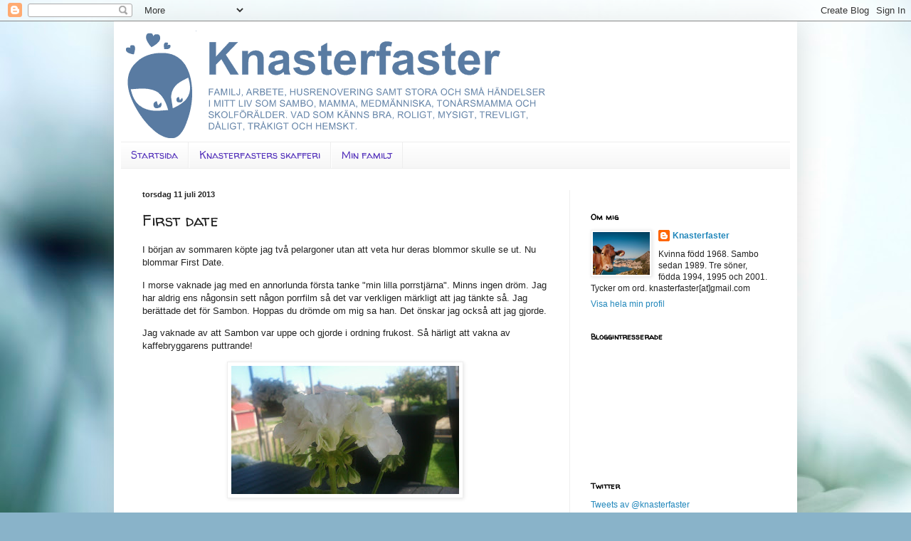

--- FILE ---
content_type: text/html; charset=UTF-8
request_url: https://knasterfaster.blogspot.com/b/stats?style=BLACK_TRANSPARENT&timeRange=LAST_WEEK&token=APq4FmBnr23eIZjCcnkquqxZwnmaosEOAk67WKWo3RCXmAI-dymkaDR2CCPc0xoukJ53GAYZU_nQj1wFeWg_2EL8nKf1XKioDw
body_size: -17
content:
{"total":1394,"sparklineOptions":{"backgroundColor":{"fillOpacity":0.1,"fill":"#000000"},"series":[{"areaOpacity":0.3,"color":"#202020"}]},"sparklineData":[[0,6],[1,4],[2,15],[3,32],[4,35],[5,5],[6,10],[7,19],[8,13],[9,3],[10,3],[11,5],[12,12],[13,19],[14,99],[15,54],[16,72],[17,45],[18,39],[19,24],[20,26],[21,24],[22,15],[23,33],[24,17],[25,12],[26,12],[27,14],[28,12],[29,12]],"nextTickMs":450000}